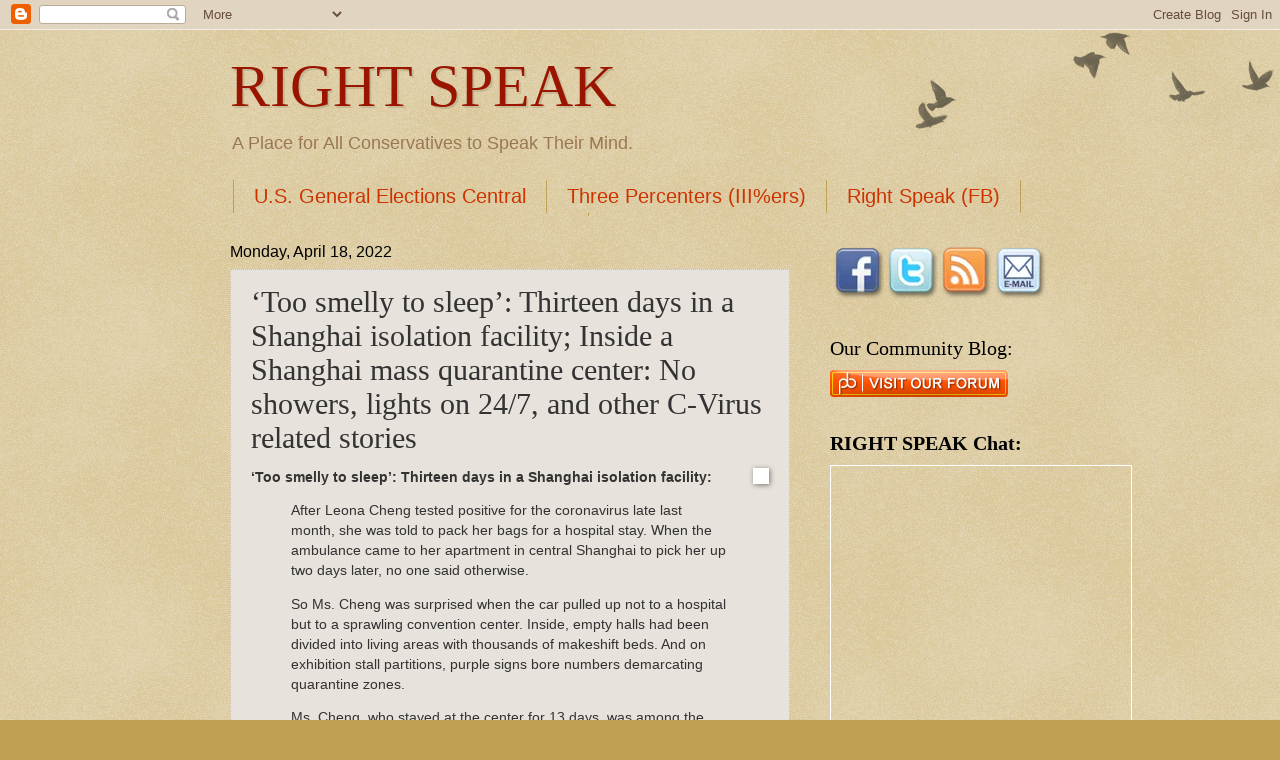

--- FILE ---
content_type: text/html; charset=UTF-8
request_url: http://www.rightspeak.net/2022/04/too-smelly-to-sleep-thirteen-days-in.html
body_size: 16809
content:
<!DOCTYPE html>
<html class='v2' dir='ltr' xmlns='http://www.w3.org/1999/xhtml' xmlns:b='http://www.google.com/2005/gml/b' xmlns:data='http://www.google.com/2005/gml/data' xmlns:expr='http://www.google.com/2005/gml/expr'>
<meta content='summary_large_image' name='twitter:card'/>
<head>
<link href='https://www.blogger.com/static/v1/widgets/335934321-css_bundle_v2.css' rel='stylesheet' type='text/css'/>
<meta content='IE=EmulateIE7' http-equiv='X-UA-Compatible'/>
<meta content='width=1100' name='viewport'/>
<meta content='text/html; charset=UTF-8' http-equiv='Content-Type'/>
<meta content='blogger' name='generator'/>
<link href='http://www.rightspeak.net/favicon.ico' rel='icon' type='image/x-icon'/>
<link href='http://www.rightspeak.net/2022/04/too-smelly-to-sleep-thirteen-days-in.html' rel='canonical'/>
<link rel="alternate" type="application/atom+xml" title="RIGHT SPEAK - Atom" href="http://www.rightspeak.net/feeds/posts/default" />
<link rel="alternate" type="application/rss+xml" title="RIGHT SPEAK - RSS" href="http://www.rightspeak.net/feeds/posts/default?alt=rss" />
<link rel="service.post" type="application/atom+xml" title="RIGHT SPEAK - Atom" href="https://www.blogger.com/feeds/3571954475140446599/posts/default" />

<link rel="alternate" type="application/atom+xml" title="RIGHT SPEAK - Atom" href="http://www.rightspeak.net/feeds/3136979125025647325/comments/default" />
<!--Can't find substitution for tag [blog.ieCssRetrofitLinks]-->
<link href='https://static01.nyt.com/images/2022/04/15/world/15virus-brief-shanghai-1/15virus-brief-shanghai-1-threeByTwoMediumAt2X-v2.jpg' rel='image_src'/>
<meta content='http://www.rightspeak.net/2022/04/too-smelly-to-sleep-thirteen-days-in.html' property='og:url'/>
<meta content='‘Too smelly to sleep’: Thirteen days in a Shanghai isolation facility; Inside a Shanghai mass quarantine center: No showers, lights on 24/7, and other C-Virus related stories ' property='og:title'/>
<meta content='' property='og:description'/>
<meta content='https://lh3.googleusercontent.com/blogger_img_proxy/[base64]w1200-h630-p-k-no-nu' property='og:image'/>
<title>RIGHT SPEAK: &#8216;Too smelly to sleep&#8217;: Thirteen days in a Shanghai isolation facility; Inside a Shanghai mass quarantine center: No showers, lights on 24/7, and other C-Virus related stories </title>
<style id='page-skin-1' type='text/css'><!--
/*
-----------------------------------------------
Blogger Template Style
Name:     Watermark
Designer: Blogger
URL:      www.blogger.com
----------------------------------------------- */
/* Variable definitions
====================
<Variable name="keycolor" description="Main Color" type="color" default="#c0a154"/>
<Group description="Page Text" selector="body">
<Variable name="body.font" description="Font" type="font"
default="normal normal 14px Arial, Tahoma, Helvetica, FreeSans, sans-serif"/>
<Variable name="body.text.color" description="Text Color" type="color" default="#333333"/>
</Group>
<Group description="Backgrounds" selector=".main-inner">
<Variable name="body.background.color" description="Outer Background" type="color" default="#c0a154"/>
<Variable name="footer.background.color" description="Footer Background" type="color" default="transparent"/>
</Group>
<Group description="Links" selector=".main-inner">
<Variable name="link.color" description="Link Color" type="color" default="#cc3300"/>
<Variable name="link.visited.color" description="Visited Color" type="color" default="#993322"/>
<Variable name="link.hover.color" description="Hover Color" type="color" default="#ff3300"/>
</Group>
<Group description="Blog Title" selector=".header h1">
<Variable name="header.font" description="Title Font" type="font"
default="normal normal 60px Georgia, Utopia, 'Palatino Linotype', Palatino, serif"/>
<Variable name="header.text.color" description="Title Color" type="color" default="#ffffff" />
</Group>
<Group description="Blog Description" selector=".header .description">
<Variable name="description.text.color" description="Description Color" type="color"
default="#997755" />
</Group>
<Group description="Tabs Text" selector=".tabs-inner .widget li a">
<Variable name="tabs.font" description="Font" type="font"
default="normal normal 20px Georgia, Utopia, 'Palatino Linotype', Palatino, serif"/>
<Variable name="tabs.text.color" description="Text Color" type="color" default="#cc3300"/>
<Variable name="tabs.selected.text.color" description="Selected Color" type="color" default="#000000"/>
</Group>
<Group description="Tabs Background" selector=".tabs-outer .PageList">
<Variable name="tabs.background.color" description="Background Color" type="color" default="transparent"/>
<Variable name="tabs.separator.color" description="Separator Color" type="color" default="#c0a154"/>
</Group>
<Group description="Date Header" selector="h2.date-header">
<Variable name="date.font" description="Font" type="font"
default="normal normal 16px Arial, Tahoma, Helvetica, FreeSans, sans-serif"/>
<Variable name="date.text.color" description="Text Color" type="color" default="#997755"/>
</Group>
<Group description="Post" selector="h3.post-title, .comments h4">
<Variable name="post.title.font" description="Title Font" type="font"
default="normal normal 30px Georgia, Utopia, 'Palatino Linotype', Palatino, serif"/>
<Variable name="post.background.color" description="Background Color" type="color" default="transparent"/>
<Variable name="post.border.color" description="Border Color" type="color" default="#ccbb99" />
</Group>
<Group description="Post Footer" selector=".post-footer">
<Variable name="post.footer.text.color" description="Text Color" type="color" default="#997755"/>
</Group>
<Group description="Gadgets" selector="h2">
<Variable name="widget.title.font" description="Title Font" type="font"
default="normal normal 20px Georgia, Utopia, 'Palatino Linotype', Palatino, serif"/>
<Variable name="widget.title.text.color" description="Title Color" type="color" default="#000000"/>
<Variable name="widget.alternate.text.color" description="Alternate Color" type="color" default="#777777"/>
</Group>
<Group description="Footer" selector=".footer-inner">
<Variable name="footer.text.color" description="Text Color" type="color" default="#333333"/>
<Variable name="footer.widget.title.text.color" description="Gadget Title Color" type="color" default="#000000"/>
</Group>
<Group description="Footer Links" selector=".footer-inner">
<Variable name="footer.link.color" description="Link Color" type="color" default="#cc3300"/>
<Variable name="footer.link.visited.color" description="Visited Color" type="color" default="#993322"/>
<Variable name="footer.link.hover.color" description="Hover Color" type="color" default="#ff3300"/>
</Group>
<Variable name="body.background" description="Body Background" type="background"
color="#c0a154" default="$(color) url(https://resources.blogblog.com/blogblog/data/1kt/watermark/body_background_birds.png) repeat scroll top left"/>
<Variable name="body.background.overlay" description="Overlay Background" type="background" color="#c0a154"
default="transparent url(https://resources.blogblog.com/blogblog/data/1kt/watermark/body_overlay_birds.png) no-repeat scroll top right"/>
<Variable name="body.background.overlay.height" description="Overlay Background Height" type="length" default="121px" min="0" max="1000px"/>
<Variable name="tabs.background.inner" description="Tabs Background Inner" type="url" default="none"/>
<Variable name="tabs.background.outer" description="Tabs Background Outer" type="url" default="none"/>
<Variable name="tabs.border.size" description="Tabs Border Size" type="length" default="0" min="0" max="10px"/>
<Variable name="tabs.shadow.spread" description="Tabs Shadow Spread" type="length" default="0" min="0" max="100px"/>
<Variable name="main.padding.top" description="Main Padding Top" type="length" default="30px" min="0" max="100px"/>
<Variable name="main.cap.height" description="Main Cap Height" type="length" default="0" min="0" max="100px"/>
<Variable name="main.cap.image" description="Main Cap Image" type="url" default="none"/>
<Variable name="main.cap.overlay" description="Main Cap Overlay" type="url" default="none"/>
<Variable name="main.background" description="Main Background" type="background"
default="transparent none no-repeat scroll top left"/>
<Variable name="post.background.url" description="Post Background URL" type="url"
default="url(https://resources.blogblog.com/blogblog/data/1kt/watermark/post_background_birds.png)"/>
<Variable name="post.border.size" description="Post Border Size" type="length" default="1px" min="0" max="10px"/>
<Variable name="post.border.style" description="Post Border Style" type="string" default="dotted"/>
<Variable name="post.shadow.spread" description="Post Shadow Spread" type="length" default="0" min="0" max="100px"/>
<Variable name="footer.background" description="Footer Background" type="background"
color="#330000" default="$(color) url(https://resources.blogblog.com/blogblog/data/1kt/watermark/body_background_navigator.png) repeat scroll top left"/>
<Variable name="mobile.background.overlay" description="Mobile Background Overlay" type="string"
default="transparent none repeat scroll top left"/>
<Variable name="startSide" description="Side where text starts in blog language" type="automatic" default="left"/>
<Variable name="endSide" description="Side where text ends in blog language" type="automatic" default="right"/>
*/
/* Use this with templates/1ktemplate-*.html */
/* Content
----------------------------------------------- */
body {
font: normal normal 14px Arial, Tahoma, Helvetica, FreeSans, sans-serif;
color: #333333;
background: #c0a154 url(http://www.blogblog.com/1kt/watermark/body_background_birds.png) repeat scroll top left;
}
html body .content-outer {
min-width: 0;
max-width: 100%;
width: 100%;
}
.content-outer {
font-size: 92%;
}
a:link {
text-decoration:none;
color: #cc3300;
}
a:visited {
text-decoration:none;
color: #993322;
}
a:hover {
text-decoration:underline;
color: #ff3300;
}
.body-fauxcolumns .cap-top {
margin-top: 30px;
background: transparent url(http://www.blogblog.com/1kt/watermark/body_overlay_birds.png) no-repeat scroll top right;
height: 121px;
}
.content-inner {
padding: 0;
}
/* Header
----------------------------------------------- */
.header-inner .Header .titlewrapper,
.header-inner .Header .descriptionwrapper {
padding-left: 20px;
padding-right: 20px;
}
.Header h1 {
font: normal normal 60px Georgia, Utopia, 'Palatino Linotype', Palatino, serif;;
color: #991500;
text-shadow: 2px 2px rgba(0, 0, 0, .1);
}
.Header h1 a {
color: #991500;
}
.Header .description {
font-size: 140%;
color: #997755;
}
/* Tabs
----------------------------------------------- */
.tabs-inner .section {
margin: 0 20px;
}
.tabs-inner .PageList, .tabs-inner .LinkList, .tabs-inner .Labels {
margin-left: -11px;
margin-right: -11px;
background-color: transparent;
border-top: 0 solid #ffffff;
border-bottom: 0 solid #ffffff;
-moz-box-shadow: 0 0 0 rgba(0, 0, 0, .3);
-webkit-box-shadow: 0 0 0 rgba(0, 0, 0, .3);
-goog-ms-box-shadow: 0 0 0 rgba(0, 0, 0, .3);
box-shadow: 0 0 0 rgba(0, 0, 0, .3);
}
.tabs-inner .PageList .widget-content,
.tabs-inner .LinkList .widget-content,
.tabs-inner .Labels .widget-content {
margin: -3px -11px;
background: transparent none  no-repeat scroll right;
}
.tabs-inner .widget ul {
padding: 2px 25px;
max-height: 34px;
background: transparent none no-repeat scroll left;
}
.tabs-inner .widget li {
border: none;
}
.tabs-inner .widget li a {
display: inline-block;
padding: .25em 1em;
font: normal normal 20px Arial, Tahoma, Helvetica, FreeSans, sans-serif;;
color: #cc3300;
border-right: 1px solid #c0a154;
}
.tabs-inner .widget li:first-child a {
border-left: 1px solid #c0a154;
}
.tabs-inner .widget li.selected a, .tabs-inner .widget li a:hover {
color: #000000;
}
/* Headings
----------------------------------------------- */
h2 {
font: normal normal 20px Georgia, Utopia, 'Palatino Linotype', Palatino, serif;
color: #000000;
margin: 0 0 .5em;
}
h2.date-header {
font: normal normal 16px Arial, Tahoma, Helvetica, FreeSans, sans-serif;
color: #000000;
}
/* Main
----------------------------------------------- */
.main-inner .column-center-inner,
.main-inner .column-left-inner,
.main-inner .column-right-inner {
padding: 0 5px;
}
.main-outer {
margin-top: 0;
background: transparent none no-repeat scroll top left;
}
.main-inner {
padding-top: 30px;
}
.main-cap-top {
position: relative;
}
.main-cap-top .cap-right {
position: absolute;
height: 0;
width: 100%;
bottom: 0;
background: transparent none repeat-x scroll bottom center;
}
.main-cap-top .cap-left {
position: absolute;
height: 245px;
width: 280px;
right: 0;
bottom: 0;
background: transparent none no-repeat scroll bottom left;
}
/* Posts
----------------------------------------------- */
.post-outer {
padding: 15px 20px;
margin: 0 0 25px;
background: #d8cfc4 url(http://www.blogblog.com/1kt/watermark/post_background_birds.png) repeat scroll top left;
_background-image: none;
border: dotted 1px #ccbb99;
-moz-box-shadow: 0 0 0 rgba(0, 0, 0, .1);
-webkit-box-shadow: 0 0 0 rgba(0, 0, 0, .1);
-goog-ms-box-shadow: 0 0 0 rgba(0, 0, 0, .1);
box-shadow: 0 0 0 rgba(0, 0, 0, .1);
}
h3.post-title {
font: normal normal 30px Georgia, Utopia, 'Palatino Linotype', Palatino, serif;;
margin: 0;
}
.comments h4 {
font: normal normal 30px Georgia, Utopia, 'Palatino Linotype', Palatino, serif;;
margin: 1em 0 0;
}
.post-body {
font-size: 105%;
line-height: 1.5;
position: relative;
}
.post-header {
margin: 0 0 1em;
color: #000000;
}
.post-footer {
margin: 10px 0 0;
padding: 10px 0 0;
color: #000000;
border-top: dashed 1px #777777;
}
#blog-pager {
font-size: 140%
}
#comments .comment-author {
padding-top: 1.5em;
border-top: dashed 1px #777777;
background-position: 0 1.5em;
}
#comments .comment-author:first-child {
padding-top: 0;
border-top: none;
}
.avatar-image-container {
margin: .2em 0 0;
}
/* Comments
----------------------------------------------- */
.comments .comments-content .icon.blog-author {
background-repeat: no-repeat;
background-image: url([data-uri]);
}
.comments .comments-content .loadmore a {
border-top: 1px solid #777777;
border-bottom: 1px solid #777777;
}
.comments .continue {
border-top: 2px solid #777777;
}
/* Widgets
----------------------------------------------- */
.widget ul, .widget #ArchiveList ul.flat {
padding: 0;
list-style: none;
}
.widget ul li, .widget #ArchiveList ul.flat li {
padding: .35em 0;
text-indent: 0;
border-top: dashed 1px #777777;
}
.widget ul li:first-child, .widget #ArchiveList ul.flat li:first-child {
border-top: none;
}
.widget .post-body ul {
list-style: disc;
}
.widget .post-body ul li {
border: none;
}
.widget .zippy {
color: #777777;
}
.post-body img, .post-body .tr-caption-container, .Profile img, .Image img,
.BlogList .item-thumbnail img {
padding: 5px;
background: #fff;
-moz-box-shadow: 1px 1px 5px rgba(0, 0, 0, .5);
-webkit-box-shadow: 1px 1px 5px rgba(0, 0, 0, .5);
-goog-ms-box-shadow: 1px 1px 5px rgba(0, 0, 0, .5);
box-shadow: 1px 1px 5px rgba(0, 0, 0, .5);
}
.post-body img, .post-body .tr-caption-container {
padding: 8px;
}
.post-body .tr-caption-container {
color: #333333;
}
.post-body .tr-caption-container img {
padding: 0;
background: transparent;
border: none;
-moz-box-shadow: 0 0 0 rgba(0, 0, 0, .1);
-webkit-box-shadow: 0 0 0 rgba(0, 0, 0, .1);
-goog-ms-box-shadow: 0 0 0 rgba(0, 0, 0, .1);
box-shadow: 0 0 0 rgba(0, 0, 0, .1);
}
/* Footer
----------------------------------------------- */
.footer-outer {
color:#ccbb99;
background: #330000 url(http://www.blogblog.com/1kt/watermark/body_background_navigator.png) repeat scroll top left;
}
.footer-outer a {
color: #ff7755;
}
.footer-outer a:visited {
color: #dd5533;
}
.footer-outer a:hover {
color: #ff9977;
}
.footer-outer .widget h2 {
color: #eeddbb;
}
/* Mobile
----------------------------------------------- */
body.mobile  {
background-size: 100% auto;
}
.mobile .body-fauxcolumn-outer {
background: transparent none repeat scroll top left;
}
html .mobile .mobile-date-outer {
border-bottom: none;
background: #d8cfc4 url(http://www.blogblog.com/1kt/watermark/post_background_birds.png) repeat scroll top left;
_background-image: none;
margin-bottom: 10px;
}
.mobile .main-inner .date-outer {
padding: 0;
}
.mobile .main-inner .date-header {
margin: 10px;
}
.mobile .main-cap-top {
z-index: -1;
}
.mobile .content-outer {
font-size: 100%;
}
.mobile .post-outer {
padding: 10px;
}
.mobile .main-cap-top .cap-left {
background: transparent none no-repeat scroll bottom left;
}
.mobile .body-fauxcolumns .cap-top {
margin: 0;
}
.mobile-link-button {
background: #d8cfc4 url(http://www.blogblog.com/1kt/watermark/post_background_birds.png) repeat scroll top left;
}
.mobile-link-button a:link, .mobile-link-button a:visited {
color: #cc3300;
}
.mobile-index-date .date-header {
color: #000000;
}
.mobile-index-contents {
color: #333333;
}
.mobile .tabs-inner .section {
margin: 0;
}
.mobile .tabs-inner .PageList {
margin-left: 0;
margin-right: 0;
}
.mobile .tabs-inner .PageList .widget-content {
margin: 0;
color: #000000;
background: #d8cfc4 url(http://www.blogblog.com/1kt/watermark/post_background_birds.png) repeat scroll top left;
}
.mobile .tabs-inner .PageList .widget-content .pagelist-arrow {
border-left: 1px solid #c0a154;
}

--></style>
<style id='template-skin-1' type='text/css'><!--
body {
min-width: 860px;
}
.content-outer, .content-fauxcolumn-outer, .region-inner {
min-width: 860px;
max-width: 860px;
_width: 860px;
}
.main-inner .columns {
padding-left: 0px;
padding-right: 260px;
}
.main-inner .fauxcolumn-center-outer {
left: 0px;
right: 260px;
/* IE6 does not respect left and right together */
_width: expression(this.parentNode.offsetWidth -
parseInt("0px") -
parseInt("260px") + 'px');
}
.main-inner .fauxcolumn-left-outer {
width: 0px;
}
.main-inner .fauxcolumn-right-outer {
width: 260px;
}
.main-inner .column-left-outer {
width: 0px;
right: 100%;
margin-left: -0px;
}
.main-inner .column-right-outer {
width: 260px;
margin-right: -260px;
}
#layout {
min-width: 0;
}
#layout .content-outer {
min-width: 0;
width: 800px;
}
#layout .region-inner {
min-width: 0;
width: auto;
}
--></style>
<link href='http://www.iconj.com/ico/o/b/obg30qj93h.ico' rel='shortcut icon' type='image/x-icon'/>
<link href='http://www.iconj.com/ico/o/b/obg30qj93h.ico' rel='icon' type='image/x-icon'/>
<link href='https://www.blogger.com/dyn-css/authorization.css?targetBlogID=3571954475140446599&amp;zx=f937b738-733e-4216-ba96-3ba453cdeeb3' media='none' onload='if(media!=&#39;all&#39;)media=&#39;all&#39;' rel='stylesheet'/><noscript><link href='https://www.blogger.com/dyn-css/authorization.css?targetBlogID=3571954475140446599&amp;zx=f937b738-733e-4216-ba96-3ba453cdeeb3' rel='stylesheet'/></noscript>
<meta name='google-adsense-platform-account' content='ca-host-pub-1556223355139109'/>
<meta name='google-adsense-platform-domain' content='blogspot.com'/>

</head>
<body class='loading'>
<div class='navbar section' id='navbar'><div class='widget Navbar' data-version='1' id='Navbar1'><script type="text/javascript">
    function setAttributeOnload(object, attribute, val) {
      if(window.addEventListener) {
        window.addEventListener('load',
          function(){ object[attribute] = val; }, false);
      } else {
        window.attachEvent('onload', function(){ object[attribute] = val; });
      }
    }
  </script>
<div id="navbar-iframe-container"></div>
<script type="text/javascript" src="https://apis.google.com/js/platform.js"></script>
<script type="text/javascript">
      gapi.load("gapi.iframes:gapi.iframes.style.bubble", function() {
        if (gapi.iframes && gapi.iframes.getContext) {
          gapi.iframes.getContext().openChild({
              url: 'https://www.blogger.com/navbar/3571954475140446599?po\x3d3136979125025647325\x26origin\x3dhttp://www.rightspeak.net',
              where: document.getElementById("navbar-iframe-container"),
              id: "navbar-iframe"
          });
        }
      });
    </script><script type="text/javascript">
(function() {
var script = document.createElement('script');
script.type = 'text/javascript';
script.src = '//pagead2.googlesyndication.com/pagead/js/google_top_exp.js';
var head = document.getElementsByTagName('head')[0];
if (head) {
head.appendChild(script);
}})();
</script>
</div></div>
<div class='body-fauxcolumns'>
<div class='fauxcolumn-outer body-fauxcolumn-outer'>
<div class='cap-top'>
<div class='cap-left'></div>
<div class='cap-right'></div>
</div>
<div class='fauxborder-left'>
<div class='fauxborder-right'></div>
<div class='fauxcolumn-inner'>
</div>
</div>
<div class='cap-bottom'>
<div class='cap-left'></div>
<div class='cap-right'></div>
</div>
</div>
</div>
<div class='content'>
<div class='content-fauxcolumns'>
<div class='fauxcolumn-outer content-fauxcolumn-outer'>
<div class='cap-top'>
<div class='cap-left'></div>
<div class='cap-right'></div>
</div>
<div class='fauxborder-left'>
<div class='fauxborder-right'></div>
<div class='fauxcolumn-inner'>
</div>
</div>
<div class='cap-bottom'>
<div class='cap-left'></div>
<div class='cap-right'></div>
</div>
</div>
</div>
<div class='content-outer'>
<div class='content-cap-top cap-top'>
<div class='cap-left'></div>
<div class='cap-right'></div>
</div>
<div class='fauxborder-left content-fauxborder-left'>
<div class='fauxborder-right content-fauxborder-right'></div>
<div class='content-inner'>
<header>
<div class='header-outer'>
<div class='header-cap-top cap-top'>
<div class='cap-left'></div>
<div class='cap-right'></div>
</div>
<div class='fauxborder-left header-fauxborder-left'>
<div class='fauxborder-right header-fauxborder-right'></div>
<div class='region-inner header-inner'>
<div class='header section' id='header'><div class='widget Header' data-version='1' id='Header1'>
<div id='header-inner'>
<div class='titlewrapper'>
<h1 class='title'>
<a href='http://www.rightspeak.net/'>
RIGHT SPEAK
</a>
</h1>
</div>
<div class='descriptionwrapper'>
<p class='description'><span>A Place for All Conservatives to Speak Their Mind.</span></p>
</div>
</div>
</div></div>
</div>
</div>
<div class='header-cap-bottom cap-bottom'>
<div class='cap-left'></div>
<div class='cap-right'></div>
</div>
</div>
</header>
<div class='tabs-outer'>
<div class='tabs-cap-top cap-top'>
<div class='cap-left'></div>
<div class='cap-right'></div>
</div>
<div class='fauxborder-left tabs-fauxborder-left'>
<div class='fauxborder-right tabs-fauxborder-right'></div>
<div class='region-inner tabs-inner'>
<div class='tabs section' id='crosscol'><div class='widget LinkList' data-version='1' id='LinkList1'>
<div class='widget-content'>
<ul>
<li><a href='https://www.facebook.com/groups/USGeneralElectionsCentral/'>U.S. General Elections Central</a></li>
<li><a href='https://www.facebook.com/groups/157113214462575/'>Three Percenters (III%ers)</a></li>
<li><a href='https://www.facebook.com/rightspeak/'>Right Speak (FB)</a></li>
<li><a href='https://www.facebook.com/groups/MASAnow/'>#MASA (Make America Safe Again)</a></li>
</ul>
<div class='clear'></div>
</div>
</div></div>
<div class='tabs no-items section' id='crosscol-overflow'></div>
</div>
</div>
<div class='tabs-cap-bottom cap-bottom'>
<div class='cap-left'></div>
<div class='cap-right'></div>
</div>
</div>
<div class='main-outer'>
<div class='main-cap-top cap-top'>
<div class='cap-left'></div>
<div class='cap-right'></div>
</div>
<div class='fauxborder-left main-fauxborder-left'>
<div class='fauxborder-right main-fauxborder-right'></div>
<div class='region-inner main-inner'>
<div class='columns fauxcolumns'>
<div class='fauxcolumn-outer fauxcolumn-center-outer'>
<div class='cap-top'>
<div class='cap-left'></div>
<div class='cap-right'></div>
</div>
<div class='fauxborder-left'>
<div class='fauxborder-right'></div>
<div class='fauxcolumn-inner'>
</div>
</div>
<div class='cap-bottom'>
<div class='cap-left'></div>
<div class='cap-right'></div>
</div>
</div>
<div class='fauxcolumn-outer fauxcolumn-left-outer'>
<div class='cap-top'>
<div class='cap-left'></div>
<div class='cap-right'></div>
</div>
<div class='fauxborder-left'>
<div class='fauxborder-right'></div>
<div class='fauxcolumn-inner'>
</div>
</div>
<div class='cap-bottom'>
<div class='cap-left'></div>
<div class='cap-right'></div>
</div>
</div>
<div class='fauxcolumn-outer fauxcolumn-right-outer'>
<div class='cap-top'>
<div class='cap-left'></div>
<div class='cap-right'></div>
</div>
<div class='fauxborder-left'>
<div class='fauxborder-right'></div>
<div class='fauxcolumn-inner'>
</div>
</div>
<div class='cap-bottom'>
<div class='cap-left'></div>
<div class='cap-right'></div>
</div>
</div>
<!-- corrects IE6 width calculation -->
<div class='columns-inner'>
<div class='column-center-outer'>
<div class='column-center-inner'>
<div class='main section' id='main'><div class='widget Blog' data-version='1' id='Blog1'>
<div class='blog-posts hfeed'>

          <div class="date-outer">
        
<h2 class='date-header'><span>Monday, April 18, 2022</span></h2>

          <div class="date-posts">
        
<div class='post-outer'>
<div class='post hentry'>
<a name='3136979125025647325'></a>
<h3 class='post-title entry-title'>
&#8216;Too smelly to sleep&#8217;: Thirteen days in a Shanghai isolation facility; Inside a Shanghai mass quarantine center: No showers, lights on 24/7, and other C-Virus related stories 
</h3>
<div class='post-header'>
<div class='post-header-line-1'></div>
</div>
<div class='post-body entry-content' id='post-body-3136979125025647325'>
<a name="more"></a>
<div class="separator" style="clear: both;"><a href="https://static01.nyt.com/images/2022/04/15/world/15virus-brief-shanghai-1/15virus-brief-shanghai-1-threeByTwoMediumAt2X-v2.jpg" style="clear: right; display: block; float: right; margin-bottom: 1em; margin-left: 1em; padding: 0em 0px; text-align: center;"><img alt="" border="0" data-original-height="533" data-original-width="800" src="https://static01.nyt.com/images/2022/04/15/world/15virus-brief-shanghai-1/15virus-brief-shanghai-1-threeByTwoMediumAt2X-v2.jpg" width="300" /></a></div>

<b>&#8216;Too smelly to sleep&#8217;: Thirteen days in a Shanghai isolation facility:</b>

<blockquote>After Leona Cheng tested positive for the coronavirus late last month, she was told to pack her bags for a hospital stay. When the ambulance came to her apartment in central Shanghai to pick her up two days later, no one said otherwise.</blockquote>

<blockquote>So Ms. Cheng was surprised when the car pulled up not to a hospital but to a sprawling convention center. Inside, empty halls had been divided into living areas with thousands of makeshift beds. And on exhibition stall partitions, purple signs bore numbers demarcating quarantine zones.</blockquote>

<blockquote>Ms. Cheng, who stayed at the center for 13 days, was among the first of hundreds of thousands of Shanghai residents to be sent to government quarantine and isolation facilities, as the city deals with a surge in coronavirus cases for the first time in the pandemic. The facilities are a key part of China&#8217;s playbook of tracking, tracing and eliminating the virus, one that has been met with<b><a href="https://www.nytimes.com/2022/04/07/world/asia/shanghai-china-covid-protests.html" target="_blank"> unusual public resistance in recent weeks</a></b>.</blockquote>

<blockquote>Footage circulating on Chinese social media on Thursday showed members of one Shanghai community protesting the use of apartment buildings in their complex for isolating people who test positive for the virus. Police officers in white hazmat suits could be seen physically beating back angry residents, some of whom pleaded with them to stop. <b>---&gt;<a href="https://www.nytimes.com/2022/04/15/world/asia/shanghai-covid-isolation-quarantine.html" target="_blank">READ MORE HERE</a></b></blockquote>

<table cellpadding="0" cellspacing="0" class="tr-caption-container" style="float: left; margin-right: 1em; text-align: left;"><tbody><tr><td style="text-align: center;"><span style="clear: left; display: block; margin-left: auto; margin-right: auto; padding-bottom: 0em; padding-top: 0em;"><a href="https://www.foxnews.com/world/inside-shanghai-mass-quarantine-center-no-showers-lights-24-7" target="_blank"><img alt="" border="0" data-original-height="450" data-original-width="800" src="https://a57.foxnews.com/static.foxnews.com/foxnews.com/content/uploads/2022/04/1862/1048/7c9a8f75-China-COVID-2.jpg?ve=1&amp;tl=1" width="300" /></a></span></td></tr><tr><td class="tr-caption" style="text-align: right;"><span class="copyright"><a href="https://www.foxnews.com/world/inside-shanghai-mass-quarantine-center-no-showers-lights-24-7" target="_blank">Ding Ting/Xinhua via AP</a></span></td></tr></tbody></table>

<b>Inside a Shanghai mass quarantine center: No showers, lights on 24/7:</b>

<blockquote>Jane Polubotko didn&#8217;t see darkness for almost three weeks.</blockquote>

<blockquote>After testing positive for Covid-19, she was forced to live under 24/7 lighting in a Shanghai exhibition center along with thousands of strangers and the din of their chatter and mobile phones.</blockquote>

<blockquote>The 30-year-old Ukraine national was released from the makeshift government quarantine facility Friday, after three negative tests in the past week. The experience, she said, made her feel like a "Covid criminal."</blockquote>

<blockquote>Arriving back at her apartment she <b><a href="https://www.foxnews.com/category/world/united-nations" target="_blank">shares</a></b> with her boyfriend, Ms. Polubotko said she first let worried friends know she was home. Next on the list: a long, hot shower after 18 days without one at the center. She was relishing the silence and privacy of her home&#8212;and being in control of her own bedroom light.</blockquote>

<blockquote>"Hearing nothing but silence and being able to adjust my own lighting," Ms. Polubotko said. "I won&#8217;t take these things for granted again."</blockquote>

<blockquote>Ms. Polubotko&#8217;s ordeal began the same day Shanghai commenced a two-stage citywide lockdown, which involved mass testing, to rein in its runaway Covid-19 outbreak. <b>---&gt;<a href="https://www.foxnews.com/world/inside-shanghai-mass-quarantine-center-no-showers-lights-24-7" target="_blank">READ MORE HERE</a></b></blockquote>


Follow links below to relevant/related stories and resources:
<br />
<br />
<b><a href="https://www.mercurynews.com/2022/04/15/coronavirus-persisting-in-feces-offers-clues-to-long-covid-cause/" target="_blank">Coronavirus persisting in feces offers clues to long Covid cause</a></b>
<br />
<br />
<b><a href="https://news.yahoo.com/eu-countries-open-us-tourists-100119578.html?fr=sycsrp_catchall" target="_blank">Which EU countries are open to US tourists? A breakdown of EU travel restrictions by country</a></b>
<br />
<br />
<b>USA TODAY: <a href="https://www.usatoday.com/news/coronavirus/" target="_blank">Coronavirus Updates</a></b>
<br />
<br />
<b>WSJ: <a href="https://www.wsj.com/search?query=coronavirus" target="_blank">Coronavirus Live Updates</a></b>
<br />
<br />
<b>YAHOO NEWS: <a href="https://news.search.yahoo.com/search;_ylt=AwrC1DH6i1xi92AAHAPQtDMD;_ylc=[base64]?p=Coronavirus&amp;fr2=sb-top&amp;fr=uh3_news_vert_gs" target="_blank">Coronavirus Live Updates</a></b>
<br />
<br />
<b>NEW YORK POST: <a href="https://nypost.com/coronavirus/" target="_blank">Coronavirus The Latest</a></b>


<br />
<br />
<div style="text-align: center;">
If you like what you see, please "Like" and/or Follow us on FACEBOOK&nbsp;<b><a href="https://www.facebook.com/pages/Right-Speak/177883295555391">here</a>, </b>GETTR&nbsp;<b><a href="https://gettr.com/user/rightspeaknet" target="_blank">here</a></b>, and TWITTER <a href="http://bit.ly/IUgHml" target="_blank"><b>here</b></a>.</div>
<br />
<br />
<div class="separator" style="clear: both; text-align: center;">
<a href="http://www.rightspeak.net/" target="_blank"><img border="0" height="200" src="https://hosting.photobucket.com/albums/zz61/BOSMAN-PICS/RIGHT%20SPEAK/.highres/RS2_1.jpg" width="131" /></a></div>
<div style='clear: both;'></div>
</div>
<div class='post-footer'>
<div class='post-footer-line post-footer-line-1'><span class='post-author vcard'>
Posted by
<span class='fn'>BOSMAN</span>
</span>
<span class='post-timestamp'>
at
<a class='timestamp-link' href='http://www.rightspeak.net/2022/04/too-smelly-to-sleep-thirteen-days-in.html' rel='bookmark' title='permanent link'><abbr class='published' title='2022-04-18T00:01:00-04:00'>12:01&#8239;AM</abbr></a>
</span>
<span class='post-comment-link'>
</span>
<span class='post-icons'>
<span class='item-action'>
<a href='https://www.blogger.com/email-post/3571954475140446599/3136979125025647325' title='Email Post'>
<img alt='' class='icon-action' height='13' src='http://img1.blogblog.com/img/icon18_email.gif' width='18'/>
</a>
</span>
<span class='item-control blog-admin pid-1271966559'>
<a href='https://www.blogger.com/post-edit.g?blogID=3571954475140446599&postID=3136979125025647325&from=pencil' title='Edit Post'>
<img alt='' class='icon-action' height='18' src='https://resources.blogblog.com/img/icon18_edit_allbkg.gif' width='18'/>
</a>
</span>
</span>
<div class='post-share-buttons goog-inline-block'>
<a class='goog-inline-block share-button sb-email' href='https://www.blogger.com/share-post.g?blogID=3571954475140446599&postID=3136979125025647325&target=email' target='_blank' title='Email This'><span class='share-button-link-text'>Email This</span></a><a class='goog-inline-block share-button sb-blog' href='https://www.blogger.com/share-post.g?blogID=3571954475140446599&postID=3136979125025647325&target=blog' onclick='window.open(this.href, "_blank", "height=270,width=475"); return false;' target='_blank' title='BlogThis!'><span class='share-button-link-text'>BlogThis!</span></a><a class='goog-inline-block share-button sb-twitter' href='https://www.blogger.com/share-post.g?blogID=3571954475140446599&postID=3136979125025647325&target=twitter' target='_blank' title='Share to X'><span class='share-button-link-text'>Share to X</span></a><a class='goog-inline-block share-button sb-facebook' href='https://www.blogger.com/share-post.g?blogID=3571954475140446599&postID=3136979125025647325&target=facebook' onclick='window.open(this.href, "_blank", "height=430,width=640"); return false;' target='_blank' title='Share to Facebook'><span class='share-button-link-text'>Share to Facebook</span></a><a class='goog-inline-block share-button sb-pinterest' href='https://www.blogger.com/share-post.g?blogID=3571954475140446599&postID=3136979125025647325&target=pinterest' target='_blank' title='Share to Pinterest'><span class='share-button-link-text'>Share to Pinterest</span></a>
</div>
</div>
<div class='post-footer-line post-footer-line-2'><span class='post-labels'>
Labels:
<a href='http://www.rightspeak.net/search/label/-BOSMAN' rel='tag'>-BOSMAN</a>,
<a href='http://www.rightspeak.net/search/label/China%20Virus' rel='tag'>China Virus</a>,
<a href='http://www.rightspeak.net/search/label/coronavirus' rel='tag'>coronavirus</a>,
<a href='http://www.rightspeak.net/search/label/COVID-19' rel='tag'>COVID-19</a>,
<a href='http://www.rightspeak.net/search/label/Donald%20Trump' rel='tag'>Donald Trump</a>,
<a href='http://www.rightspeak.net/search/label/Health%20Care' rel='tag'>Health Care</a>,
<a href='http://www.rightspeak.net/search/label/isolation' rel='tag'>isolation</a>,
<a href='http://www.rightspeak.net/search/label/Joe%20Biden' rel='tag'>Joe Biden</a>,
<a href='http://www.rightspeak.net/search/label/Lockdowns' rel='tag'>Lockdowns</a>,
<a href='http://www.rightspeak.net/search/label/media' rel='tag'>media</a>,
<a href='http://www.rightspeak.net/search/label/pandemic' rel='tag'>pandemic</a>,
<a href='http://www.rightspeak.net/search/label/President' rel='tag'>President</a>,
<a href='http://www.rightspeak.net/search/label/Quarantine%20Camps' rel='tag'>Quarantine Camps</a>,
<a href='http://www.rightspeak.net/search/label/Shanghai' rel='tag'>Shanghai</a>,
<a href='http://www.rightspeak.net/search/label/social%20distancing' rel='tag'>social distancing</a>,
<a href='http://www.rightspeak.net/search/label/updates' rel='tag'>updates</a>,
<a href='http://www.rightspeak.net/search/label/Wuhan%20%27Lab%20leak%27' rel='tag'>Wuhan &#39;Lab leak&#39;</a>
</span>
</div>
<div class='post-footer-line post-footer-line-3'><span class='post-location'>
</span>
</div>
</div>
</div>
<div class='comments' id='comments'>
<a name='comments'></a>
<h4>No comments:</h4>
<div id='Blog1_comments-block-wrapper'>
<dl class='avatar-comment-indent' id='comments-block'>
</dl>
</div>
<p class='comment-footer'>
<a href='https://www.blogger.com/comment/fullpage/post/3571954475140446599/3136979125025647325' onclick='javascript:window.open(this.href, "bloggerPopup", "toolbar=0,location=0,statusbar=1,menubar=0,scrollbars=yes,width=640,height=500"); return false;'>Post a Comment</a>
</p>
</div>
</div>

        </div></div>
      
</div>
<div class='blog-pager' id='blog-pager'>
<span id='blog-pager-newer-link'>
<a class='blog-pager-newer-link' href='http://www.rightspeak.net/2022/04/biden-shakes-hands-with-thin-air-after.html' id='Blog1_blog-pager-newer-link' title='Newer Post'>Newer Post</a>
</span>
<span id='blog-pager-older-link'>
<a class='blog-pager-older-link' href='http://www.rightspeak.net/2022/04/abbott-ends-truck-inspections-as.html' id='Blog1_blog-pager-older-link' title='Older Post'>Older Post</a>
</span>
<a class='home-link' href='http://www.rightspeak.net/'>Home</a>
</div>
<div class='clear'></div>
<div class='post-feeds'>
<div class='feed-links'>
Subscribe to:
<a class='feed-link' href='http://www.rightspeak.net/feeds/3136979125025647325/comments/default' target='_blank' type='application/atom+xml'>Post Comments (Atom)</a>
</div>
</div>
</div></div>
</div>
</div>
<div class='column-left-outer'>
<div class='column-left-inner'>
<aside>
</aside>
</div>
</div>
<div class='column-right-outer'>
<div class='column-right-inner'>
<aside>
<div class='sidebar section' id='sidebar-right-1'><div class='widget HTML' data-version='1' id='HTML4'>
<div class='widget-content'>
<!-- sidebar START --> 
  
<div id="sidebar"> 
  
  
<!-- sidebar north START --> 
  
<div id="northsidebar" class="sidebar"> 
  
  
<!-- showcase --> 
  
  
<div id="text-15" class="widget widget_text"> <div class="textwidget"><center> 
  
  
<table cellpadding="1" cellspacing-right="0"> 
  
  
<tr> 
  
<td><a href="http://tinyurl.com/rightspeak"><img src="https://hosting.photobucket.com/albums/zz61/BOSMAN-PICS/RIGHT%20SPEAK/.highres/button-facebook.png" alt="right speak facebook" title="right speak  facebook" /></a></td> 
  
  
<td><a href="http://www.twitter.com/rightspeaknet"><img src="https://hosting.photobucket.com/albums/zz61/BOSMAN-PICS/RIGHT%20SPEAK/.highres/button-twitter.png" alt="right speak twitter" title="right speak  twitter" /></a></td> 
  
  
<td><a href="http://feeds.feedburner.com/RightSpeak"><img src="https://hosting.photobucket.com/albums/zz61/BOSMAN-PICS/RIGHT%20SPEAK/.highres/button-rss.png" alt="right speak rss" title="right speak rss" /></a></td> 
  
  
<td><a href="http://feedburner.google.com/fb/a/mailverify?uri=RightSpeak"><img src="https://hosting.photobucket.com/albums/zz61/BOSMAN-PICS/RIGHT%20SPEAK/.highres/button-email.png" alt="right speak email" title="right speak email" /></a></td></tr></table></center></div></div></div></div>
</div>
<div class='clear'></div>
</div><div class='widget HTML' data-version='1' id='HTML2'>
<h2 class='title'>Our Community Blog:</h2>
<div class='widget-content'>
<a href="http://rightspeak.proboards.com/" title="Visit our Forum!"><img src="http://images.proboards.com/hotlink/forum_orange_178x27.png" alt="Visit our Forum!" border="0" /></a>
</div>
<div class='clear'></div>
</div><div class='widget HTML' data-version='1' id='HTML1'>
<h2 class='title'><strong>RIGHT SPEAK Chat:</strong></h2>
<div class='widget-content'>
<!-- BEGIN CBOX - www.cbox.ws - v001 -->
<div id="cboxdiv" style="text-align: center; line-height: 0">
<div><iframe frameborder="0" width="300" height="357" src="http://www2.cbox.ws/box/?boxid=2076630&amp;boxtag=5abrwe&amp;sec=main" marginheight="2" marginwidth="2" scrolling="auto" allowtransparency="yes" name="cboxmain" style="border:#FFFFFF 1px solid;" id="cboxmain"></iframe></div>
<div><iframe frameborder="0" width="300" height="123" src="http://www2.cbox.ws/box/?boxid=2076630&amp;boxtag=5abrwe&amp;sec=form" marginheight="2" marginwidth="2" scrolling="no" allowtransparency="yes" name="cboxform" style="border:#FFFFFF 1px solid;border-top:0px" id="cboxform"></iframe></div>
</div>
<!-- END CBOX -->
</div>
<div class='clear'></div>
</div><div class='widget HTML' data-version='1' id='HTML5'>
<div class='widget-content'>
<div id="fb-root"></div><script src="http://connect.facebook.net/en_US/all.js#xfbml=1"></script><fb:like-box href="http://www.facebook.com/pages/Right-Speak/177883295555391?v=wall" width="292" colorscheme="dark" show_faces="true" border_color="" stream="false" header="true"></fb:like-box>
</div>
<div class='clear'></div>
</div><div class='widget BlogSearch' data-version='1' id='BlogSearch1'>
<h2 class='title'>Search Right Speak</h2>
<div class='widget-content'>
<div id='BlogSearch1_form'>
<form action='http://www.rightspeak.net/search' class='gsc-search-box' target='_top'>
<table cellpadding='0' cellspacing='0' class='gsc-search-box'>
<tbody>
<tr>
<td class='gsc-input'>
<input autocomplete='off' class='gsc-input' name='q' size='10' title='search' type='text' value=''/>
</td>
<td class='gsc-search-button'>
<input class='gsc-search-button' title='search' type='submit' value='Search'/>
</td>
</tr>
</tbody>
</table>
</form>
</div>
</div>
<div class='clear'></div>
</div><div class='widget BlogArchive' data-version='1' id='BlogArchive1'>
<h2>Blog Archive:</h2>
<div class='widget-content'>
<div id='ArchiveList'>
<div id='BlogArchive1_ArchiveList'>
<select id='BlogArchive1_ArchiveMenu'>
<option value=''>Blog Archive:</option>
<option value='http://www.rightspeak.net/2026/01/'>Jan 2026 (95)</option>
<option value='http://www.rightspeak.net/2025/12/'>Dec 2025 (126)</option>
<option value='http://www.rightspeak.net/2025/11/'>Nov 2025 (141)</option>
<option value='http://www.rightspeak.net/2025/10/'>Oct 2025 (153)</option>
<option value='http://www.rightspeak.net/2025/09/'>Sep 2025 (149)</option>
<option value='http://www.rightspeak.net/2025/08/'>Aug 2025 (154)</option>
<option value='http://www.rightspeak.net/2025/07/'>Jul 2025 (155)</option>
<option value='http://www.rightspeak.net/2025/06/'>Jun 2025 (150)</option>
<option value='http://www.rightspeak.net/2025/05/'>May 2025 (155)</option>
<option value='http://www.rightspeak.net/2025/04/'>Apr 2025 (9)</option>
<option value='http://www.rightspeak.net/2025/03/'>Mar 2025 (149)</option>
<option value='http://www.rightspeak.net/2025/02/'>Feb 2025 (139)</option>
<option value='http://www.rightspeak.net/2025/01/'>Jan 2025 (155)</option>
<option value='http://www.rightspeak.net/2024/12/'>Dec 2024 (144)</option>
<option value='http://www.rightspeak.net/2024/11/'>Nov 2024 (143)</option>
<option value='http://www.rightspeak.net/2024/10/'>Oct 2024 (155)</option>
<option value='http://www.rightspeak.net/2024/09/'>Sep 2024 (149)</option>
<option value='http://www.rightspeak.net/2024/08/'>Aug 2024 (155)</option>
<option value='http://www.rightspeak.net/2024/07/'>Jul 2024 (155)</option>
<option value='http://www.rightspeak.net/2024/06/'>Jun 2024 (150)</option>
<option value='http://www.rightspeak.net/2024/05/'>May 2024 (153)</option>
<option value='http://www.rightspeak.net/2024/04/'>Apr 2024 (149)</option>
<option value='http://www.rightspeak.net/2024/03/'>Mar 2024 (155)</option>
<option value='http://www.rightspeak.net/2024/02/'>Feb 2024 (145)</option>
<option value='http://www.rightspeak.net/2024/01/'>Jan 2024 (155)</option>
<option value='http://www.rightspeak.net/2023/12/'>Dec 2023 (155)</option>
<option value='http://www.rightspeak.net/2023/11/'>Nov 2023 (150)</option>
<option value='http://www.rightspeak.net/2023/10/'>Oct 2023 (155)</option>
<option value='http://www.rightspeak.net/2023/09/'>Sep 2023 (150)</option>
<option value='http://www.rightspeak.net/2023/08/'>Aug 2023 (155)</option>
<option value='http://www.rightspeak.net/2023/07/'>Jul 2023 (155)</option>
<option value='http://www.rightspeak.net/2023/06/'>Jun 2023 (150)</option>
<option value='http://www.rightspeak.net/2023/05/'>May 2023 (155)</option>
<option value='http://www.rightspeak.net/2023/04/'>Apr 2023 (150)</option>
<option value='http://www.rightspeak.net/2023/03/'>Mar 2023 (155)</option>
<option value='http://www.rightspeak.net/2023/02/'>Feb 2023 (140)</option>
<option value='http://www.rightspeak.net/2023/01/'>Jan 2023 (155)</option>
<option value='http://www.rightspeak.net/2022/12/'>Dec 2022 (156)</option>
<option value='http://www.rightspeak.net/2022/11/'>Nov 2022 (150)</option>
<option value='http://www.rightspeak.net/2022/10/'>Oct 2022 (155)</option>
<option value='http://www.rightspeak.net/2022/09/'>Sep 2022 (150)</option>
<option value='http://www.rightspeak.net/2022/08/'>Aug 2022 (155)</option>
<option value='http://www.rightspeak.net/2022/07/'>Jul 2022 (154)</option>
<option value='http://www.rightspeak.net/2022/06/'>Jun 2022 (150)</option>
<option value='http://www.rightspeak.net/2022/05/'>May 2022 (155)</option>
<option value='http://www.rightspeak.net/2022/04/'>Apr 2022 (150)</option>
<option value='http://www.rightspeak.net/2022/03/'>Mar 2022 (155)</option>
<option value='http://www.rightspeak.net/2022/02/'>Feb 2022 (140)</option>
<option value='http://www.rightspeak.net/2022/01/'>Jan 2022 (156)</option>
<option value='http://www.rightspeak.net/2021/12/'>Dec 2021 (156)</option>
<option value='http://www.rightspeak.net/2021/11/'>Nov 2021 (150)</option>
<option value='http://www.rightspeak.net/2021/10/'>Oct 2021 (155)</option>
<option value='http://www.rightspeak.net/2021/09/'>Sep 2021 (150)</option>
<option value='http://www.rightspeak.net/2021/08/'>Aug 2021 (155)</option>
<option value='http://www.rightspeak.net/2021/07/'>Jul 2021 (155)</option>
<option value='http://www.rightspeak.net/2021/06/'>Jun 2021 (150)</option>
<option value='http://www.rightspeak.net/2021/05/'>May 2021 (155)</option>
<option value='http://www.rightspeak.net/2021/04/'>Apr 2021 (150)</option>
<option value='http://www.rightspeak.net/2021/03/'>Mar 2021 (155)</option>
<option value='http://www.rightspeak.net/2021/02/'>Feb 2021 (140)</option>
<option value='http://www.rightspeak.net/2021/01/'>Jan 2021 (155)</option>
<option value='http://www.rightspeak.net/2020/12/'>Dec 2020 (155)</option>
<option value='http://www.rightspeak.net/2020/11/'>Nov 2020 (150)</option>
<option value='http://www.rightspeak.net/2020/10/'>Oct 2020 (158)</option>
<option value='http://www.rightspeak.net/2020/09/'>Sep 2020 (150)</option>
<option value='http://www.rightspeak.net/2020/08/'>Aug 2020 (130)</option>
<option value='http://www.rightspeak.net/2020/07/'>Jul 2020 (124)</option>
<option value='http://www.rightspeak.net/2020/06/'>Jun 2020 (120)</option>
<option value='http://www.rightspeak.net/2020/05/'>May 2020 (124)</option>
<option value='http://www.rightspeak.net/2020/04/'>Apr 2020 (120)</option>
<option value='http://www.rightspeak.net/2020/03/'>Mar 2020 (124)</option>
<option value='http://www.rightspeak.net/2020/02/'>Feb 2020 (116)</option>
<option value='http://www.rightspeak.net/2020/01/'>Jan 2020 (125)</option>
<option value='http://www.rightspeak.net/2019/12/'>Dec 2019 (126)</option>
<option value='http://www.rightspeak.net/2019/11/'>Nov 2019 (120)</option>
<option value='http://www.rightspeak.net/2019/10/'>Oct 2019 (124)</option>
<option value='http://www.rightspeak.net/2019/09/'>Sep 2019 (120)</option>
<option value='http://www.rightspeak.net/2019/08/'>Aug 2019 (125)</option>
<option value='http://www.rightspeak.net/2019/07/'>Jul 2019 (124)</option>
<option value='http://www.rightspeak.net/2019/06/'>Jun 2019 (120)</option>
<option value='http://www.rightspeak.net/2019/05/'>May 2019 (123)</option>
<option value='http://www.rightspeak.net/2019/04/'>Apr 2019 (121)</option>
<option value='http://www.rightspeak.net/2019/03/'>Mar 2019 (124)</option>
<option value='http://www.rightspeak.net/2019/02/'>Feb 2019 (112)</option>
<option value='http://www.rightspeak.net/2019/01/'>Jan 2019 (125)</option>
<option value='http://www.rightspeak.net/2018/12/'>Dec 2018 (126)</option>
<option value='http://www.rightspeak.net/2018/11/'>Nov 2018 (120)</option>
<option value='http://www.rightspeak.net/2018/10/'>Oct 2018 (124)</option>
<option value='http://www.rightspeak.net/2018/09/'>Sep 2018 (121)</option>
<option value='http://www.rightspeak.net/2018/08/'>Aug 2018 (124)</option>
<option value='http://www.rightspeak.net/2018/07/'>Jul 2018 (125)</option>
<option value='http://www.rightspeak.net/2018/06/'>Jun 2018 (120)</option>
<option value='http://www.rightspeak.net/2018/05/'>May 2018 (124)</option>
<option value='http://www.rightspeak.net/2018/04/'>Apr 2018 (121)</option>
<option value='http://www.rightspeak.net/2018/03/'>Mar 2018 (124)</option>
<option value='http://www.rightspeak.net/2018/02/'>Feb 2018 (112)</option>
<option value='http://www.rightspeak.net/2018/01/'>Jan 2018 (123)</option>
<option value='http://www.rightspeak.net/2017/12/'>Dec 2017 (124)</option>
<option value='http://www.rightspeak.net/2017/11/'>Nov 2017 (124)</option>
<option value='http://www.rightspeak.net/2017/10/'>Oct 2017 (141)</option>
<option value='http://www.rightspeak.net/2017/09/'>Sep 2017 (135)</option>
<option value='http://www.rightspeak.net/2017/08/'>Aug 2017 (138)</option>
<option value='http://www.rightspeak.net/2017/07/'>Jul 2017 (137)</option>
<option value='http://www.rightspeak.net/2017/06/'>Jun 2017 (134)</option>
<option value='http://www.rightspeak.net/2017/05/'>May 2017 (138)</option>
<option value='http://www.rightspeak.net/2017/04/'>Apr 2017 (135)</option>
<option value='http://www.rightspeak.net/2017/03/'>Mar 2017 (139)</option>
<option value='http://www.rightspeak.net/2017/02/'>Feb 2017 (129)</option>
<option value='http://www.rightspeak.net/2017/01/'>Jan 2017 (143)</option>
<option value='http://www.rightspeak.net/2016/12/'>Dec 2016 (135)</option>
<option value='http://www.rightspeak.net/2016/11/'>Nov 2016 (138)</option>
<option value='http://www.rightspeak.net/2016/10/'>Oct 2016 (142)</option>
<option value='http://www.rightspeak.net/2016/09/'>Sep 2016 (128)</option>
<option value='http://www.rightspeak.net/2016/08/'>Aug 2016 (133)</option>
<option value='http://www.rightspeak.net/2016/07/'>Jul 2016 (136)</option>
<option value='http://www.rightspeak.net/2016/06/'>Jun 2016 (138)</option>
<option value='http://www.rightspeak.net/2016/05/'>May 2016 (164)</option>
<option value='http://www.rightspeak.net/2016/04/'>Apr 2016 (311)</option>
<option value='http://www.rightspeak.net/2016/03/'>Mar 2016 (348)</option>
<option value='http://www.rightspeak.net/2016/02/'>Feb 2016 (320)</option>
<option value='http://www.rightspeak.net/2016/01/'>Jan 2016 (348)</option>
<option value='http://www.rightspeak.net/2015/12/'>Dec 2015 (314)</option>
<option value='http://www.rightspeak.net/2015/11/'>Nov 2015 (338)</option>
<option value='http://www.rightspeak.net/2015/10/'>Oct 2015 (363)</option>
<option value='http://www.rightspeak.net/2015/09/'>Sep 2015 (358)</option>
<option value='http://www.rightspeak.net/2015/08/'>Aug 2015 (399)</option>
<option value='http://www.rightspeak.net/2015/07/'>Jul 2015 (374)</option>
<option value='http://www.rightspeak.net/2015/06/'>Jun 2015 (331)</option>
<option value='http://www.rightspeak.net/2015/05/'>May 2015 (337)</option>
<option value='http://www.rightspeak.net/2015/04/'>Apr 2015 (319)</option>
<option value='http://www.rightspeak.net/2015/03/'>Mar 2015 (320)</option>
<option value='http://www.rightspeak.net/2015/02/'>Feb 2015 (271)</option>
<option value='http://www.rightspeak.net/2015/01/'>Jan 2015 (286)</option>
<option value='http://www.rightspeak.net/2014/12/'>Dec 2014 (254)</option>
<option value='http://www.rightspeak.net/2014/11/'>Nov 2014 (238)</option>
<option value='http://www.rightspeak.net/2014/10/'>Oct 2014 (287)</option>
<option value='http://www.rightspeak.net/2014/09/'>Sep 2014 (267)</option>
<option value='http://www.rightspeak.net/2014/08/'>Aug 2014 (259)</option>
<option value='http://www.rightspeak.net/2014/07/'>Jul 2014 (260)</option>
<option value='http://www.rightspeak.net/2014/06/'>Jun 2014 (238)</option>
<option value='http://www.rightspeak.net/2014/05/'>May 2014 (241)</option>
<option value='http://www.rightspeak.net/2014/04/'>Apr 2014 (228)</option>
<option value='http://www.rightspeak.net/2014/03/'>Mar 2014 (240)</option>
<option value='http://www.rightspeak.net/2014/02/'>Feb 2014 (217)</option>
<option value='http://www.rightspeak.net/2014/01/'>Jan 2014 (263)</option>
<option value='http://www.rightspeak.net/2013/12/'>Dec 2013 (226)</option>
<option value='http://www.rightspeak.net/2013/11/'>Nov 2013 (254)</option>
<option value='http://www.rightspeak.net/2013/10/'>Oct 2013 (256)</option>
<option value='http://www.rightspeak.net/2013/09/'>Sep 2013 (252)</option>
<option value='http://www.rightspeak.net/2013/08/'>Aug 2013 (263)</option>
<option value='http://www.rightspeak.net/2013/07/'>Jul 2013 (261)</option>
<option value='http://www.rightspeak.net/2013/06/'>Jun 2013 (251)</option>
<option value='http://www.rightspeak.net/2013/05/'>May 2013 (250)</option>
<option value='http://www.rightspeak.net/2013/04/'>Apr 2013 (221)</option>
<option value='http://www.rightspeak.net/2013/03/'>Mar 2013 (193)</option>
<option value='http://www.rightspeak.net/2013/02/'>Feb 2013 (164)</option>
<option value='http://www.rightspeak.net/2013/01/'>Jan 2013 (157)</option>
<option value='http://www.rightspeak.net/2012/12/'>Dec 2012 (155)</option>
<option value='http://www.rightspeak.net/2012/11/'>Nov 2012 (240)</option>
<option value='http://www.rightspeak.net/2012/10/'>Oct 2012 (526)</option>
<option value='http://www.rightspeak.net/2012/09/'>Sep 2012 (411)</option>
<option value='http://www.rightspeak.net/2012/08/'>Aug 2012 (394)</option>
<option value='http://www.rightspeak.net/2012/07/'>Jul 2012 (284)</option>
<option value='http://www.rightspeak.net/2012/06/'>Jun 2012 (229)</option>
<option value='http://www.rightspeak.net/2012/05/'>May 2012 (213)</option>
<option value='http://www.rightspeak.net/2012/04/'>Apr 2012 (213)</option>
<option value='http://www.rightspeak.net/2012/03/'>Mar 2012 (253)</option>
<option value='http://www.rightspeak.net/2012/02/'>Feb 2012 (269)</option>
<option value='http://www.rightspeak.net/2012/01/'>Jan 2012 (298)</option>
<option value='http://www.rightspeak.net/2011/12/'>Dec 2011 (273)</option>
<option value='http://www.rightspeak.net/2011/11/'>Nov 2011 (219)</option>
<option value='http://www.rightspeak.net/2011/10/'>Oct 2011 (204)</option>
<option value='http://www.rightspeak.net/2011/09/'>Sep 2011 (201)</option>
<option value='http://www.rightspeak.net/2011/08/'>Aug 2011 (236)</option>
<option value='http://www.rightspeak.net/2011/07/'>Jul 2011 (217)</option>
<option value='http://www.rightspeak.net/2011/06/'>Jun 2011 (211)</option>
<option value='http://www.rightspeak.net/2011/05/'>May 2011 (206)</option>
<option value='http://www.rightspeak.net/2011/04/'>Apr 2011 (215)</option>
<option value='http://www.rightspeak.net/2011/03/'>Mar 2011 (215)</option>
<option value='http://www.rightspeak.net/2011/02/'>Feb 2011 (186)</option>
<option value='http://www.rightspeak.net/2011/01/'>Jan 2011 (215)</option>
<option value='http://www.rightspeak.net/2010/12/'>Dec 2010 (107)</option>
<option value='http://www.rightspeak.net/2010/11/'>Nov 2010 (98)</option>
<option value='http://www.rightspeak.net/2010/10/'>Oct 2010 (55)</option>
</select>
</div>
</div>
<div class='clear'></div>
</div>
</div><div class='widget HTML' data-version='1' id='HTML3'>
<h2 class='title'>Right Speak tweets</h2>
<div class='widget-content'>
<a class="twitter-timeline" data-dnt="true" href="https://twitter.com/RightSpeaknet" data-widget-id="311240064883638272">Tweets by @RightSpeaknet</a>
<script>!function(d,s,id){var js,fjs=d.getElementsByTagName(s)[0],p=/^http:/.test(d.location)?'http':'https';if(!d.getElementById(id)){js=d.createElement(s);js.id=id;js.src=p+"://platform.twitter.com/widgets.js";fjs.parentNode.insertBefore(js,fjs);}}(document,"script","twitter-wjs");</script>
</div>
<div class='clear'></div>
</div><div class='widget Followers' data-version='1' id='Followers1'>
<div class='widget-content'>
<div id='Followers1-wrapper'>
<div style='margin-right:2px;'>
<div><script type="text/javascript" src="https://apis.google.com/js/platform.js"></script>
<div id="followers-iframe-container"></div>
<script type="text/javascript">
    window.followersIframe = null;
    function followersIframeOpen(url) {
      gapi.load("gapi.iframes", function() {
        if (gapi.iframes && gapi.iframes.getContext) {
          window.followersIframe = gapi.iframes.getContext().openChild({
            url: url,
            where: document.getElementById("followers-iframe-container"),
            messageHandlersFilter: gapi.iframes.CROSS_ORIGIN_IFRAMES_FILTER,
            messageHandlers: {
              '_ready': function(obj) {
                window.followersIframe.getIframeEl().height = obj.height;
              },
              'reset': function() {
                window.followersIframe.close();
                followersIframeOpen("https://www.blogger.com/followers/frame/3571954475140446599?colors\x3dCgt0cmFuc3BhcmVudBILdHJhbnNwYXJlbnQaByMzMzMzMzMiByNjYzMzMDAqC3RyYW5zcGFyZW50MgcjMDAwMDAwOgcjMzMzMzMzQgcjY2MzMzAwSgcjNzc3Nzc3UgcjY2MzMzAwWgt0cmFuc3BhcmVudA%3D%3D\x26pageSize\x3d21\x26hl\x3den\x26origin\x3dhttp://www.rightspeak.net");
              },
              'open': function(url) {
                window.followersIframe.close();
                followersIframeOpen(url);
              }
            }
          });
        }
      });
    }
    followersIframeOpen("https://www.blogger.com/followers/frame/3571954475140446599?colors\x3dCgt0cmFuc3BhcmVudBILdHJhbnNwYXJlbnQaByMzMzMzMzMiByNjYzMzMDAqC3RyYW5zcGFyZW50MgcjMDAwMDAwOgcjMzMzMzMzQgcjY2MzMzAwSgcjNzc3Nzc3UgcjY2MzMzAwWgt0cmFuc3BhcmVudA%3D%3D\x26pageSize\x3d21\x26hl\x3den\x26origin\x3dhttp://www.rightspeak.net");
  </script></div>
</div>
</div>
<div class='clear'></div>
</div>
</div><div class='widget Label' data-version='1' id='Label2'>
<h2>Blogger's (No. Posts)</h2>
<div class='widget-content list-label-widget-content'>
<ul>
<li>
<a dir='ltr' href='http://www.rightspeak.net/search/label/-Aret%C3%A9'>-Areté</a>
<span dir='ltr'>(12)</span>
</li>
<li>
<a dir='ltr' href='http://www.rightspeak.net/search/label/-BOSMAN'>-BOSMAN</a>
<span dir='ltr'>(30051)</span>
</li>
<li>
<a dir='ltr' href='http://www.rightspeak.net/search/label/-DanL'>-DanL</a>
<span dir='ltr'>(81)</span>
</li>
<li>
<a dir='ltr' href='http://www.rightspeak.net/search/label/-Diana%20Rae'>-Diana Rae</a>
<span dir='ltr'>(51)</span>
</li>
<li>
<a dir='ltr' href='http://www.rightspeak.net/search/label/-Diane%20Sori'>-Diane Sori</a>
<span dir='ltr'>(981)</span>
</li>
<li>
<a dir='ltr' href='http://www.rightspeak.net/search/label/-Doug%20NYC%20GOP'>-Doug NYC GOP</a>
<span dir='ltr'>(88)</span>
</li>
<li>
<a dir='ltr' href='http://www.rightspeak.net/search/label/-Granny%20T'>-Granny T</a>
<span dir='ltr'>(10)</span>
</li>
<li>
<a dir='ltr' href='http://www.rightspeak.net/search/label/-JohnG'>-JohnG</a>
<span dir='ltr'>(144)</span>
</li>
<li>
<a dir='ltr' href='http://www.rightspeak.net/search/label/-Katrina%20L.%20Lantz'>-Katrina L. Lantz</a>
<span dir='ltr'>(34)</span>
</li>
<li>
<a dir='ltr' href='http://www.rightspeak.net/search/label/-Machtyn'>-Machtyn</a>
<span dir='ltr'>(40)</span>
</li>
<li>
<a dir='ltr' href='http://www.rightspeak.net/search/label/-Martha'>-Martha</a>
<span dir='ltr'>(26)</span>
</li>
<li>
<a dir='ltr' href='http://www.rightspeak.net/search/label/-Noelle'>-Noelle</a>
<span dir='ltr'>(27)</span>
</li>
<li>
<a dir='ltr' href='http://www.rightspeak.net/search/label/-Ohio%20Joe'>-Ohio Joe</a>
<span dir='ltr'>(37)</span>
</li>
<li>
<a dir='ltr' href='http://www.rightspeak.net/search/label/-Pablo'>-Pablo</a>
<span dir='ltr'>(260)</span>
</li>
<li>
<a dir='ltr' href='http://www.rightspeak.net/search/label/-Publius%20Nemo'>-Publius Nemo</a>
<span dir='ltr'>(43)</span>
</li>
<li>
<a dir='ltr' href='http://www.rightspeak.net/search/label/-Revolution%202012'>-Revolution 2012</a>
<span dir='ltr'>(402)</span>
</li>
<li>
<a dir='ltr' href='http://www.rightspeak.net/search/label/-Ric%20Pugmire%20%28Closer%20To%20Home%29'>-Ric Pugmire (Closer To Home)</a>
<span dir='ltr'>(16)</span>
</li>
<li>
<a dir='ltr' href='http://www.rightspeak.net/search/label/-Right%20Wingnut'>-Right Wingnut</a>
<span dir='ltr'>(435)</span>
</li>
<li>
<a dir='ltr' href='http://www.rightspeak.net/search/label/-Texas%20Conservative'>-Texas Conservative</a>
<span dir='ltr'>(97)</span>
</li>
<li>
<a dir='ltr' href='http://www.rightspeak.net/search/label/-craigs'>-craigs</a>
<span dir='ltr'>(84)</span>
</li>
<li>
<a dir='ltr' href='http://www.rightspeak.net/search/label/-hamaca'>-hamaca</a>
<span dir='ltr'>(11)</span>
</li>
<li>
<a dir='ltr' href='http://www.rightspeak.net/search/label/-illinoisguy'>-illinoisguy</a>
<span dir='ltr'>(11)</span>
</li>
</ul>
<div class='clear'></div>
</div>
</div>
<div class='widget Profile' data-version='1' id='Profile1'>
<h2>Contributors:</h2>
<div class='widget-content'>
<ul>
<li><a class='profile-name-link g-profile' href='https://www.blogger.com/profile/13613253160155525089' style='background-image: url(//www.blogger.com/img/logo-16.png);'>BOSMAN</a></li>
<li><a class='profile-name-link g-profile' href='https://www.blogger.com/profile/03434172501628008732' style='background-image: url(//www.blogger.com/img/logo-16.png);'>Closer To Home</a></li>
<li><a class='profile-name-link g-profile' href='https://www.blogger.com/profile/00457483710583021449' style='background-image: url(//www.blogger.com/img/logo-16.png);'>Doug NYC GOP</a></li>
<li><a class='profile-name-link g-profile' href='https://www.blogger.com/profile/05840254739141485790' style='background-image: url(//www.blogger.com/img/logo-16.png);'>Granny T</a></li>
<li><a class='profile-name-link g-profile' href='https://www.blogger.com/profile/11927889966152627253' style='background-image: url(//www.blogger.com/img/logo-16.png);'>J</a></li>
<li><a class='profile-name-link g-profile' href='https://www.blogger.com/profile/01772094791894757841' style='background-image: url(//www.blogger.com/img/logo-16.png);'>JC Howard</a></li>
<li><a class='profile-name-link g-profile' href='https://www.blogger.com/profile/00772086019734271063' style='background-image: url(//www.blogger.com/img/logo-16.png);'>Jack Bosman</a></li>
<li><a class='profile-name-link g-profile' href='https://www.blogger.com/profile/13368456662911294140' style='background-image: url(//www.blogger.com/img/logo-16.png);'>John</a></li>
<li><a class='profile-name-link g-profile' href='https://www.blogger.com/profile/12970086356341341480' style='background-image: url(//www.blogger.com/img/logo-16.png);'>Machtyn</a></li>
<li><a class='profile-name-link g-profile' href='https://www.blogger.com/profile/06017678343880261712' style='background-image: url(//www.blogger.com/img/logo-16.png);'>Martha</a></li>
<li><a class='profile-name-link g-profile' href='https://www.blogger.com/profile/07973754401255626908' style='background-image: url(//www.blogger.com/img/logo-16.png);'>My Life</a></li>
<li><a class='profile-name-link g-profile' href='https://www.blogger.com/profile/13265626733214186809' style='background-image: url(//www.blogger.com/img/logo-16.png);'>Noelle</a></li>
<li><a class='profile-name-link g-profile' href='https://www.blogger.com/profile/03487408376861656109' style='background-image: url(//www.blogger.com/img/logo-16.png);'>Ohio  JOE</a></li>
<li><a class='profile-name-link g-profile' href='https://www.blogger.com/profile/16376618128850981374' style='background-image: url(//www.blogger.com/img/logo-16.png);'>Pu Aili</a></li>
<li><a class='profile-name-link g-profile' href='https://www.blogger.com/profile/08765281643964702661' style='background-image: url(//www.blogger.com/img/logo-16.png);'>Publius Nemo</a></li>
<li><a class='profile-name-link g-profile' href='https://www.blogger.com/profile/17567911992728079281' style='background-image: url(//www.blogger.com/img/logo-16.png);'>Revolution 2012</a></li>
<li><a class='profile-name-link g-profile' href='https://www.blogger.com/profile/06387554010360328076' style='background-image: url(//www.blogger.com/img/logo-16.png);'>Right Wingnut</a></li>
<li><a class='profile-name-link g-profile' href='https://www.blogger.com/profile/15356898487879998030' style='background-image: url(//www.blogger.com/img/logo-16.png);'>Wrenn</a></li>
<li><a class='profile-name-link g-profile' href='https://www.blogger.com/profile/15138325151411322787' style='background-image: url(//www.blogger.com/img/logo-16.png);'>craigs</a></li>
<li><a class='profile-name-link g-profile' href='https://www.blogger.com/profile/13236317902162863355' style='background-image: url(//www.blogger.com/img/logo-16.png);'>hamaca</a></li>
</ul>
<div class='clear'></div>
</div>
</div></div>
</aside>
</div>
</div>
</div>
<div style='clear: both'></div>
<!-- columns -->
</div>
<!-- main -->
</div>
</div>
<div class='main-cap-bottom cap-bottom'>
<div class='cap-left'></div>
<div class='cap-right'></div>
</div>
</div>
<footer>
<div class='footer-outer'>
<div class='footer-cap-top cap-top'>
<div class='cap-left'></div>
<div class='cap-right'></div>
</div>
<div class='fauxborder-left footer-fauxborder-left'>
<div class='fauxborder-right footer-fauxborder-right'></div>
<div class='region-inner footer-inner'>
<div class='foot no-items section' id='footer-1'></div>
<table border='0' cellpadding='0' cellspacing='0' class='section-columns columns-2'>
<tbody>
<tr>
<td class='first columns-cell'>
<div class='foot no-items section' id='footer-2-1'></div>
</td>
<td class='columns-cell'>
<div class='foot no-items section' id='footer-2-2'></div>
</td>
</tr>
</tbody>
</table>
<!-- outside of the include in order to lock Attribution widget -->
<div class='foot section' id='footer-3'><div class='widget Attribution' data-version='1' id='Attribution1'>
<div class='widget-content' style='text-align: center;'>
Powered by <a href='https://www.blogger.com' target='_blank'>Blogger</a>.
</div>
<div class='clear'></div>
</div></div>
</div>
</div>
<div class='footer-cap-bottom cap-bottom'>
<div class='cap-left'></div>
<div class='cap-right'></div>
</div>
</div>
</footer>
<!-- content -->
</div>
</div>
<div class='content-cap-bottom cap-bottom'>
<div class='cap-left'></div>
<div class='cap-right'></div>
</div>
</div>
</div>
<script type='text/javascript'>
    window.setTimeout(function() {
        document.body.className = document.body.className.replace('loading', '');
      }, 10);
  </script>

<script type="text/javascript" src="https://www.blogger.com/static/v1/widgets/3845888474-widgets.js"></script>
<script type='text/javascript'>
window['__wavt'] = 'AOuZoY706MeN-2_iRgxQ-q_rbOISNLWFmw:1768834272519';_WidgetManager._Init('//www.blogger.com/rearrange?blogID\x3d3571954475140446599','//www.rightspeak.net/2022/04/too-smelly-to-sleep-thirteen-days-in.html','3571954475140446599');
_WidgetManager._SetDataContext([{'name': 'blog', 'data': {'blogId': '3571954475140446599', 'title': 'RIGHT SPEAK', 'url': 'http://www.rightspeak.net/2022/04/too-smelly-to-sleep-thirteen-days-in.html', 'canonicalUrl': 'http://www.rightspeak.net/2022/04/too-smelly-to-sleep-thirteen-days-in.html', 'homepageUrl': 'http://www.rightspeak.net/', 'searchUrl': 'http://www.rightspeak.net/search', 'canonicalHomepageUrl': 'http://www.rightspeak.net/', 'blogspotFaviconUrl': 'http://www.rightspeak.net/favicon.ico', 'bloggerUrl': 'https://www.blogger.com', 'hasCustomDomain': true, 'httpsEnabled': false, 'enabledCommentProfileImages': true, 'gPlusViewType': 'FILTERED_POSTMOD', 'adultContent': false, 'analyticsAccountNumber': '', 'encoding': 'UTF-8', 'locale': 'en', 'localeUnderscoreDelimited': 'en', 'languageDirection': 'ltr', 'isPrivate': false, 'isMobile': false, 'isMobileRequest': false, 'mobileClass': '', 'isPrivateBlog': false, 'isDynamicViewsAvailable': true, 'feedLinks': '\x3clink rel\x3d\x22alternate\x22 type\x3d\x22application/atom+xml\x22 title\x3d\x22RIGHT SPEAK - Atom\x22 href\x3d\x22http://www.rightspeak.net/feeds/posts/default\x22 /\x3e\n\x3clink rel\x3d\x22alternate\x22 type\x3d\x22application/rss+xml\x22 title\x3d\x22RIGHT SPEAK - RSS\x22 href\x3d\x22http://www.rightspeak.net/feeds/posts/default?alt\x3drss\x22 /\x3e\n\x3clink rel\x3d\x22service.post\x22 type\x3d\x22application/atom+xml\x22 title\x3d\x22RIGHT SPEAK - Atom\x22 href\x3d\x22https://www.blogger.com/feeds/3571954475140446599/posts/default\x22 /\x3e\n\n\x3clink rel\x3d\x22alternate\x22 type\x3d\x22application/atom+xml\x22 title\x3d\x22RIGHT SPEAK - Atom\x22 href\x3d\x22http://www.rightspeak.net/feeds/3136979125025647325/comments/default\x22 /\x3e\n', 'meTag': '', 'adsenseHostId': 'ca-host-pub-1556223355139109', 'adsenseHasAds': false, 'adsenseAutoAds': false, 'boqCommentIframeForm': true, 'loginRedirectParam': '', 'isGoogleEverywhereLinkTooltipEnabled': true, 'view': '', 'dynamicViewsCommentsSrc': '//www.blogblog.com/dynamicviews/4224c15c4e7c9321/js/comments.js', 'dynamicViewsScriptSrc': '//www.blogblog.com/dynamicviews/f9a985b7a2d28680', 'plusOneApiSrc': 'https://apis.google.com/js/platform.js', 'disableGComments': true, 'interstitialAccepted': false, 'sharing': {'platforms': [{'name': 'Get link', 'key': 'link', 'shareMessage': 'Get link', 'target': ''}, {'name': 'Facebook', 'key': 'facebook', 'shareMessage': 'Share to Facebook', 'target': 'facebook'}, {'name': 'BlogThis!', 'key': 'blogThis', 'shareMessage': 'BlogThis!', 'target': 'blog'}, {'name': 'X', 'key': 'twitter', 'shareMessage': 'Share to X', 'target': 'twitter'}, {'name': 'Pinterest', 'key': 'pinterest', 'shareMessage': 'Share to Pinterest', 'target': 'pinterest'}, {'name': 'Email', 'key': 'email', 'shareMessage': 'Email', 'target': 'email'}], 'disableGooglePlus': true, 'googlePlusShareButtonWidth': 0, 'googlePlusBootstrap': '\x3cscript type\x3d\x22text/javascript\x22\x3ewindow.___gcfg \x3d {\x27lang\x27: \x27en\x27};\x3c/script\x3e'}, 'hasCustomJumpLinkMessage': false, 'jumpLinkMessage': 'Read more', 'pageType': 'item', 'postId': '3136979125025647325', 'postImageUrl': 'https://static01.nyt.com/images/2022/04/15/world/15virus-brief-shanghai-1/15virus-brief-shanghai-1-threeByTwoMediumAt2X-v2.jpg', 'pageName': '\u2018Too smelly to sleep\u2019: Thirteen days in a Shanghai isolation facility; Inside a Shanghai mass quarantine center: No showers, lights on 24/7, and other C-Virus related stories ', 'pageTitle': 'RIGHT SPEAK: \u2018Too smelly to sleep\u2019: Thirteen days in a Shanghai isolation facility; Inside a Shanghai mass quarantine center: No showers, lights on 24/7, and other C-Virus related stories ', 'metaDescription': ''}}, {'name': 'features', 'data': {}}, {'name': 'messages', 'data': {'edit': 'Edit', 'linkCopiedToClipboard': 'Link copied to clipboard!', 'ok': 'Ok', 'postLink': 'Post Link'}}, {'name': 'template', 'data': {'name': 'custom', 'localizedName': 'Custom', 'isResponsive': false, 'isAlternateRendering': false, 'isCustom': true}}, {'name': 'view', 'data': {'classic': {'name': 'classic', 'url': '?view\x3dclassic'}, 'flipcard': {'name': 'flipcard', 'url': '?view\x3dflipcard'}, 'magazine': {'name': 'magazine', 'url': '?view\x3dmagazine'}, 'mosaic': {'name': 'mosaic', 'url': '?view\x3dmosaic'}, 'sidebar': {'name': 'sidebar', 'url': '?view\x3dsidebar'}, 'snapshot': {'name': 'snapshot', 'url': '?view\x3dsnapshot'}, 'timeslide': {'name': 'timeslide', 'url': '?view\x3dtimeslide'}, 'isMobile': false, 'title': '\u2018Too smelly to sleep\u2019: Thirteen days in a Shanghai isolation facility; Inside a Shanghai mass quarantine center: No showers, lights on 24/7, and other C-Virus related stories ', 'description': '', 'featuredImage': 'https://lh3.googleusercontent.com/blogger_img_proxy/[base64]', 'url': 'http://www.rightspeak.net/2022/04/too-smelly-to-sleep-thirteen-days-in.html', 'type': 'item', 'isSingleItem': true, 'isMultipleItems': false, 'isError': false, 'isPage': false, 'isPost': true, 'isHomepage': false, 'isArchive': false, 'isLabelSearch': false, 'postId': 3136979125025647325}}]);
_WidgetManager._RegisterWidget('_NavbarView', new _WidgetInfo('Navbar1', 'navbar', document.getElementById('Navbar1'), {}, 'displayModeFull'));
_WidgetManager._RegisterWidget('_HeaderView', new _WidgetInfo('Header1', 'header', document.getElementById('Header1'), {}, 'displayModeFull'));
_WidgetManager._RegisterWidget('_LinkListView', new _WidgetInfo('LinkList1', 'crosscol', document.getElementById('LinkList1'), {}, 'displayModeFull'));
_WidgetManager._RegisterWidget('_BlogView', new _WidgetInfo('Blog1', 'main', document.getElementById('Blog1'), {'cmtInteractionsEnabled': false}, 'displayModeFull'));
_WidgetManager._RegisterWidget('_HTMLView', new _WidgetInfo('HTML4', 'sidebar-right-1', document.getElementById('HTML4'), {}, 'displayModeFull'));
_WidgetManager._RegisterWidget('_HTMLView', new _WidgetInfo('HTML2', 'sidebar-right-1', document.getElementById('HTML2'), {}, 'displayModeFull'));
_WidgetManager._RegisterWidget('_HTMLView', new _WidgetInfo('HTML1', 'sidebar-right-1', document.getElementById('HTML1'), {}, 'displayModeFull'));
_WidgetManager._RegisterWidget('_HTMLView', new _WidgetInfo('HTML5', 'sidebar-right-1', document.getElementById('HTML5'), {}, 'displayModeFull'));
_WidgetManager._RegisterWidget('_BlogSearchView', new _WidgetInfo('BlogSearch1', 'sidebar-right-1', document.getElementById('BlogSearch1'), {}, 'displayModeFull'));
_WidgetManager._RegisterWidget('_BlogArchiveView', new _WidgetInfo('BlogArchive1', 'sidebar-right-1', document.getElementById('BlogArchive1'), {'languageDirection': 'ltr', 'loadingMessage': 'Loading\x26hellip;'}, 'displayModeFull'));
_WidgetManager._RegisterWidget('_HTMLView', new _WidgetInfo('HTML3', 'sidebar-right-1', document.getElementById('HTML3'), {}, 'displayModeFull'));
_WidgetManager._RegisterWidget('_FollowersView', new _WidgetInfo('Followers1', 'sidebar-right-1', document.getElementById('Followers1'), {}, 'displayModeFull'));
_WidgetManager._RegisterWidget('_LabelView', new _WidgetInfo('Label2', 'sidebar-right-1', document.getElementById('Label2'), {}, 'displayModeFull'));
_WidgetManager._RegisterWidget('_ProfileView', new _WidgetInfo('Profile1', 'sidebar-right-1', document.getElementById('Profile1'), {}, 'displayModeFull'));
_WidgetManager._RegisterWidget('_AttributionView', new _WidgetInfo('Attribution1', 'footer-3', document.getElementById('Attribution1'), {}, 'displayModeFull'));
</script>
</body>
</html>